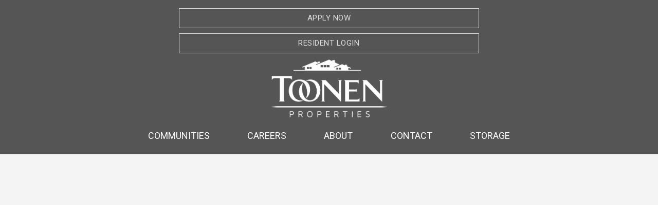

--- FILE ---
content_type: text/css
request_url: https://toonenproperties.com/wp-content/themes/rmcore/style.css?ver=1.1.6
body_size: 501
content:
/*
Theme Name: Rent Manager Core
Text Domain: rmcore
Version: 1.1.6
*/

.theme-dev-note {
    padding: 1em;
    text-align: center;
    font-family: 'Arial',sans-serif;
    font-size: 90%;
    color: #bbb;
}

.theme-dev-note ul{
    list-style-position: inside;
}


@media screen and (min-width:500px){
    .main-wrapper.has-sidebar .main {
        display: flex;
    }

    .main-wrapper.has-sidebar article {
        flex: 1 1 70%;
    }

    .main-wrapper.has-sidebar .sidebar {
        flex: 1 1 calc( 30% - 1em );
        margin-left: 1em;
    }


}

--- FILE ---
content_type: text/css
request_url: https://toonenproperties.com/wp-content/themes/toonen/style.css?ver=1.1.6
body_size: 50831
content:
/*
Theme Name: Toonen Properties
Text Domain: toonen
Template: rmcore
Author: Rent Manager
Author URI: https://www.rentmanager.com
Description: Custom theme created by Rent Manager
Version: 1.0
License: Proprietary, non-distributed
*/

/* filter start */
@import url("https://fonts.googleapis.com/css2?family=Oswald:wght@200;300;400;500;600;700&family=Roboto:wght@100;300;400;700;900&display=swap");
input[type="button"].file_input_button {
  width: 100px;
  height: 27px;
  position: absolute;
  top: 0;
  margin: 0;
  left: 0;
  padding: 0;
  background-color: #EEE;
  color: #555;
  background-image: url(https://toonenproperties.com/wp-content/plugins/wp-file-upload/images/white-grad-active.png);
  background-position: left top;
  background-repeat: repeat-x;
  border-style: solid;
  border-width: 1px;
  border-color: #BBB;
  -webkit-border-radius: 2px;
  -moz-border-radius: 2px;
  -khtml-border-radius: 2px;
  border-radius: 2px;
}
.appno-wrapper {
  padding-bottom: 63px;
}
.appno-wrapper {
  display: flex;
  flex-direction: column;
  align-items: center;
  flex-wrap: nowrap;
}
section.description.black-wrap {
  display: flex;
  flex-direction: column;
  align-items: center;
  flex-wrap: nowrap;
}
section.description.black-wrap a.linkbtn {
  margin-top: 29px;
}
.property-detail-unit img {
  max-height: 145px;
  background-color: #fff;
  padding: 5px;
  height: 145px;
  object-fit: contain !important;
  width: 100%;
}
.nearby_properties_wrapper .button-container {
  padding-bottom: 8px;
}
.nearby_properties_wrapper .property .details h3 {
  margin-bottom: 1rem;
  text-align: left;
  font-size: 1.4em;
  letter-spacing: 0;
}
@media (max-width: 900px) {
  .property-detail-unit img {
    background-color: #fff;
    padding: 5px;
    height: 200px !important;
    object-fit: contain !important;
    width: 100%;
  }
  .nearby_properties_wrapper .property.lr-container {
    width: 46% !important;
  }
  .nearby_properties_wrapper {
    display: flex;
    flex-wrap: wrap;
    margin: 0 auto;
    width: 100%;
    padding: 0 25px;
    max-width: 1450px;
    flex-direction: row;
    justify-content: space-evenly !important;
    align-content: center;
    align-items: center;
  }
}

@media (max-width: 600px) {
  .nearby_properties_wrapper .property.lr-container {
    width: 80% !important;
  }
  .nearby_properties_wrapper {
    display: flex;
    flex-wrap: wrap;
    margin: 0 auto;
    width: 100%;
    padding: 0 25px;
    max-width: 1450px;
    flex-direction: row;
    justify-content: space-evenly !important;
    align-content: center;
    align-items: center;
  }
}
.nearby_properties_wrapper .property.lr-container {
  width: 31%;
}
.nearby_properties_wrapper .property {
  margin: 12px;
}
.nearby_properties_wrapper a {
  border: none;
}
.nearby_properties_wrapper {
  display: flex;
  flex-wrap: wrap;
  margin: 0 auto;
  max-width: 1450px;
  flex-direction: row;
  justify-content: center;
  align-content: center;
}
a.social-link {
  padding: 1%;
  margin: 0 auto;
  width: 57px;
  display: inline-flex;
  flex-direction: row;
  flex-wrap: nowrap;
}
a.unavailability-link {
  border-bottom: 2px solid #af1e2b;
}
.storage-specs span div {
  display: inline-flex;
  width: auto;
}
.filters-container {
  display: inline-flex;
  justify-content: center;
  align-content: center;
  align-items: center;
}
.storage-specs li span {
  font-family: "Roboto", sans-serif;
  font-weight: normal;
  font-size: 16px !important;
  letter-spacing: unset !important;
  line-height: 28px !important;
}
.fa-envelope,
.fa-phone {
  padding-right: 7px;
}
.filter-title-container {
  width: 194px;
}
.reset-filters {
  border: 1px solid #fff;
  background-color: #000;
  color: #fff !important;
  cursor: pointer;
  text-align: center;
  font-family: "Oswald", sans-serif;
  letter-spacing: 0.5px;
  padding-left: 15px;
  min-width: 177px;
  margin-left: 13px;
  font-size: 16px;
  line-height: 28px;
  margin-right: 10px;
  padding-right: 15px;
  padding-top: 5px;
  padding-bottom: 5px;
}
.unit-detail-filter-title::after {
  position: relative;
  content: "";
  border-top: 2px solid #fff;
  display: flex;
  justify-content: center;
  width: 61px;
  text-align: center;
  margin-left: auto;
  margin-right: auto;
  line-height: 0;
  margin-top: 9px;
}

.unit-table .detail-unit-filters .filter {
  display: flex;
  width: 100%;
  margin: 0;
  max-width: 42%;
  justify-content: center;
  flex-direction: row;
  align-items: center;
  align-content: center;
}

.detail-unit-filters form.unit-search,
.detail-unit-filters form.property-search {
  margin: 0 auto;
  justify-content: center;
  align-items: flex-end;
}

section.detail-unit-filters {
  display: flex;
  background-color: #010101;
  width: 100%;
  text-align: center;
  color: #fff;
  padding-top: 19px;
  text-transform: uppercase;
  padding-bottom: 20px;
  margin: 0;
  font-family: "Oswald";
  height: 77px;
  align-content: center;
  flex-direction: row;
  justify-content: center;
  flex-wrap: wrap;
  align-items: center;
}
.detail-unit-filters select {
  color: #000 !important;
  border: 0px solid #eee;
  letter-spacing: 0.5px;
  min-width: 177px;
  line-height: 28px;
  padding: 9px;
  font-family: "Roboto Condensed", sans-serif;
  height: auto;
  max-width: 104px;
  margin-left: 13px;
  margin-right: 10px;
  width: 90%;
  -webkit-appearance: none;
  -moz-appearance: none;
  appearance: none;
  border-radius: 0;
  padding-left: 11px;
  font-size: 16px;
  background-image: url(assets/images/select.png) !important;
  background-repeat: no-repeat;
  background-position: right 0.05rem center;
  background-color: #ffffff;
}

/* filter end */

/* mobile start */
@media (max-width: 900px) {
  .filter-title-container {
    width: 194px;
    line-height: 39px;
  }
  section.detail-unit-filters {
    display: flex;
    background-color: #010101;
    width: 100%;
    text-align: center;
    color: #fff;
    padding-top: 19px;
    text-transform: uppercase;
    padding-bottom: 20px;
    margin: 0 auto;
    font-family: "Oswald";
    height: unset;
    flex-direction: column;
    justify-content: center;
    align-items: center;
  }
  .unit-table .detail-unit-filters .filter,
  .unit-table .detail-unit-filters .reset-filters {
    display: flex;
    width: 100%;
    margin: 10px;
    justify-content: center;
    flex-direction: row;
    align-items: center;
    align-content: center;
  }
  .filters-container {
    flex-direction: column;
    display: inline-flex;
    justify-content: center;
    align-content: center;
    align-items: center;
  }

  .property-detail-unit img {
    padding: 10px;
    height: 145px;
    width: 145px;
    object-fit: contain;
  }

  tr.property-detail-unit {
    width: 80% !important;
    padding-bottom: 20px !important;
    background-color: #fff;
    margin: 15px auto !important;
    overflow: hidden;
  }

  table.list td {
    display: block;
    padding: unset;
    min-width: 100%;
    padding-left: 20px;
    padding-right: 20px;
  }

  .unit-table td {
    padding: unset !important;
  }

  tr.property-detail-unit {
    display: flex;
    flex-direction: column !important;
    width: 100% !important;
  }

  .unit-detail-wrapper {
    width: 100% !important;
  }

  .unit-slider-wrapper {
    height: unset !important;
  }

  .two-column-wrapper {
    width: 100% !important;
    flex-direction: column !important;
  }
}

/* mobile end */

.unit-table td {
  padding: 7px 0px !important;
}

.property-detail-unit img {
  max-height: 145px;
  height: 145px;
  object-fit: cover;
  width: 100%;
}

h3.unit-detail-headline {
  width: 100%;
  padding-left: 20px;
  padding-right: 20px;
}

.detail-button-wrapper {
  padding-bottom: 28px;
  display: flex;
  width: 100%;
  flex-direction: column;
  align-items: flex-start;
  align-content: flex-start;
}

.unit-detail-description {
  border-top: 1px solid #555;
  padding-top: 21px;
  padding-bottom: 21px;
  line-height: 28px;
  border-bottom: 1px solid #555;
  font-size: 16px;
}

.rmwb_additional-photos {
  display: flex;
}

ul.unit-details a.linkbtn {
  font-size: 18px;
  padding: 12px !important;
  min-width: 180px;
}

.rmwb_additional-photo {
  width: 28%;
  padding: 0;
  overflow: hidden;
  object-fit: cover;
  padding: 1%;
  height: 150px;
}

.unit-detail-wrapper {
  display: flex;
  flex-direction: row;
  flex-wrap: nowrap;
  align-content: stretch;
  justify-content: space-evenly;
  align-items: stretch;
}

.unit-slider-wrapper {
  width: 45%;
}

.two-column-wrapper {
  display: flex;
  flex-direction: row;
  flex-wrap: wrap;
  align-items: flex-start;
  justify-content: space-evenly;
}

.unit-detail-wrapper {
  width: 45%;
  display: inline-flex;
  padding: 1%;
  flex-direction: column;
  align-items: center;
  flex-wrap: nowrap;
  justify-content: flex-start;
}

.unit-slider-wrapper {
  display: inline-flex;
  width: 100%;
  overflow: hidden;
  height: 450px;
  padding: 1%;
  flex-direction: column;
  align-items: center;
  flex-wrap: nowrap;
  justify-content: flex-start;
}

.unit-detail-list-img {
}

.featherlight iframe {
  border: none;
  height: 250px;
}

ul.unit-details {
  list-style-type: none;
  margin: 0 auto;
  padding-left: 0;
  width: 100%;
  display: flex;
  padding-top: 21px;
  font-size: 16px;
  line-height: 24px;
  padding-bottom: 21px;
  flex-direction: row;
  flex-wrap: wrap;
  justify-content: space-evenly;
}

li.detail {
  width: 46%;
  list-style-type: unset;
}

.right-container.has-fwc {
  /* min-width: 100% !important; */
  display: flex;
  flex-direction: column;
  /* padding-top: 21px; */
  align-content: stretch;
  align-items: stretch;
}

.unit-table table tbody tr {
  display: flex;
  align-items: center;
  justify-content: space-evenly;
  flex-direction: row;
  padding: 0;
  margin: 0 auto;
  text-align: center;
  flex-wrap: nowrap;
}

.unit-table td {
  width: 10%;
  overflow: hidden;
  text-align: center;
  margin: 0 auto;
}

.unit-table td {
  padding: 21px 0px;
}

.unit-table {
  border: 1px solid #aa1e2d;
  max-width: 1450px;
  margin: 0 auto;
}

.unit-table-header {
  display: flex;
  max-width: 1450px;
  padding-top: 21px;
  padding-bottom: 21px;
  font-size: 28px;
  width: 100%;
  color: #fff;
  margin: 0 auto;
  background-color: #aa1e2d;
  flex-direction: row;
  justify-content: space-around;
}

.featherlight .featherlight-content {
  position: relative;
  text-align: left;
  vertical-align: middle;
  width: 80%;
  display: inline-block;
  overflow: auto;
  padding: 25px 25px 0;
  border-bottom: 25px solid transparent;
  margin-left: 5%;
  margin-right: 5%;
  max-height: 95%;
  background: #fff;
  min-height: 500px;
  cursor: auto;
  white-space: normal;
}

.hidden-box {
  display: none;
}

.map-property-listing {
  width: 250px;
  padding-top: 18px !important;
  padding-left: 18px !important;
}

@media (max-width: 1330px) {
  .full-width-slider .slide-description p {
    margin-bottom: 1.5em;
    font-size: 16px !important;
  }

  .nav-link-btn {
    text-transform: uppercase;
    width: 48% !important;
    margin-bottom: 10px !important;
    padding: 10px 20px !important;
    background-color: transparent;
    border: 1px solid #fff;
    color: #fff;
  }

  .nav-button-container {
    text-align: center !important;
    margin-left: unset !important;
    margin-top: unset !important;
    min-height: unset !important;
    display: flex !important;
    position: relative !important;
    max-width: unset !important;
    width: 100% !important;
    flex-direction: column !important;
    flex-wrap: nowrap !important;
    align-content: center !important;
    align-items: center !important;
    justify-content: center !important;
  }
}

@media (max-width: 1550px) {
  a.persistent-link {
    margin-left: 0 !important;
    margin-right: 0 !important;
    margin-top: -30px !important;
    width: 100% !important;
    color: #fff !important;
    background-color: #aa1e2d !important;
  }
}

a.persistent-link {
  position: absolute;
  display: flex;
  text-align: center;
  padding: 7px 13px;
  font-size: 20px;
  margin-left: 83%;
  text-transform: uppercase;
  border: 1px solid #000;
  margin-top: -100px;
  z-index: 99999;
  width: 255px;
  background-color: #ffffff85;
  justify-content: center;
}

span.br-line {
  font-size: 16px !important;
  padding-top: 14px;
}

.right-container.details h3 {
  margin: 0 !important;
}

.right-container.details {
  padding: 15px;
}

.right-container.details span {
  font-family: "Roboto";
  font-weight: 400;
  letter-spacing: 0.5px;
  font-size: 20px;
}

.right-container.details h3 {
  font-family: "Roboto";
  font-weight: 500;
  margin: 0;
  letter-spacing: 0.5px;
  padding: 0;
  font-size: 24px;
}

.property.lr-container {
  background-color: #fff;
  color: #222;
  padding: 0px;
  border: 0;
  font-family: "Roboto";
}

.section-title.align-center h2 {
  font-family: "Oswald";
  text-transform: uppercase !important;
  letter-spacing: 0.025em;
}

.full-width-slider .slide-description p {
  margin-bottom: 1.5em;
  font-size: 20px;
}

.section-title.align-center h2::after {
  border: 3px solid #aa1e2d;
  height: 3px;
}

.slide-description .section-title h2:before {
  content: "";
  position: absolute;
  width: 100%;
  bottom: 0;
  height: 0px;
}

.slide-description .section-title h2 {
  font-family: "Roboto", sans-serif;
  margin: 0;
  text-align: left;
  font-size: 38px;
  padding: 0;
}

.nav-link-btn {
  text-transform: uppercase;
  width: 100%;
  padding: 10px 20px;
  background-color: transparent;
  border: 1px solid #fff;
  font-weight: 500;
  letter-spacing: 0.5px;
  font-size: 15px;
  color: #fff;
  opacity: 0.8;
  font-family: "Roboto", sans-serif;
}

.nav-link-btn:hover {
  opacity: 1 !important;
}

.navigation-logo-buttons {
  margin: 0 auto;
  text-align: center;
}

.nav-wrapper {
  width: 100%;
  display: flex;
}

ul#menu-main-menu {
  width: 100%;
  display: flex;
  flex-direction: row;
  justify-content: space-evenly;
  align-items: center;
  flex-wrap: nowrap;
  margin: auto 15%;
}

.navigation-buttons-container {
  width: 100%;
  margin: 0 auto;
  text-align: center;
}

.nav-button-container {
  text-align: center;
  max-width: 200px;
  margin-left: 67%;
  margin-top: 10px;
  min-height: 100px;
  display: flex !important;
  position: absolute;
  width: 100%;
  justify-content: space-between;
  flex-direction: column;
  flex-wrap: wrap;
  align-content: space-between;
  align-items: center;
}

.full-width-slider .slide-image-image {
  height: 800px !important;
  margin-bottom: -3px;
}

.slide-image {
  height: 800px;
}

.wp-caption p.wp-caption-text {
  font-size: 14px !important;
  line-height: unset !important;
  color: #000 !important;
  margin: 0;
  padding: 5px !important;
}

html :where(.wp-block) {
  max-width: 95% !important;
  margin: 0 auto !important;
}

.message-above-header {
  width: 100%;
  background-color: #aa1e2d;
  text-align: center;
  margin: 0 auto;
  padding: 15px;
  color: #fff;
}

.accordion h2 {
  font-size: 2em;
}

.accordion-toggle h3 {
  margin: 0;
  text-transform: uppercase;
  font-size: 1.25em;
  line-height: 30px;
}

.image-accordion-background {
  background-color: #fff;
}

.image-accordion-caption {
  width: 100%;
  font-family: "Roboto", sans-serif;
  display: inline-block;
  font-size: 13.6px;
  padding: 10px;
  height: 40px;
}

.image-accordion-block {
  width: 33%;
  display: inline-flex;
  text-align: center;
  flex-direction: row;
  margin: 0 auto;
  flex-wrap: wrap;
  align-content: space-between;
  justify-content: space-between;
  padding: 0.5% 1.2%;
  align-items: center;
}

@media (max-width: 1124px) {
  .image-accordion-block {
    width: 49% !important;
  }
}

@media (max-width: 900px) {
  .image-accordion-block {
    width: 100% !important;
  }
}

.image-accordion-wrapper {
  text-align: center;
  display: inline-block;
  justify-content: center !important;
  flex-direction: row !important;
  flex-wrap: wrap !important;
  align-content: center;
  margin: 0 !important;
}

.image-accordion-image {
  list-style: none;
  border: none;
  display: inline-flex;
  flex-wrap: wrap;
  width: 100%;
  overflow: hidden;
  flex-direction: column;
  justify-content: space-evenly;
  align-content: center;
  align-items: baseline;
  font-size: 14px;
}

.image-accordion-image img {
  width: 100%;
  min-width: 413px;
  max-height: 230px;
}

.wp-block-embed iframe {
  max-width: 1200px !important;
  width: 100%;
  height: 487px;
}

.wp-block-embed__wrapper {
  display: flex;
  width: 100%;
  align-items: center;
  justify-content: center;
  align-content: center;
  flex-direction: row;
  flex-wrap: nowrap;
}

body section a,
body main a {
  transition: all 0.5s ease-in-out;
  color: #000000;
  line-height: 2.1em;
  border-bottom: 1px solid #000000;
}

.lr-container,
.lr-container .left-container,
.lr-container .right-container,
.smlg-container,
.button-container,
.internal-hero-title .internal-hero-image,
.detail-hero-title .internal-hero-image,
.property-video .internal-hero-image,
header .right-menu,
header .left-menu,
header .split-menu,
header nav,
footer nav,
footer nav ul,
.accordion .accordion-toggle,
.property,
.unit,
.listings-wrap,
.detail-slider.owl-carousel .owl-nav,
.view-select,
form.unit-search,
form.property-search,
.hero-slider.owl-carousel .owl-nav,
.hero-slider .slide {
  display: flex;
  flex-flow: row wrap;
  justify-content: space-between;
}

/* Sticky Footer */
html,
body,
#page {
  height: 100%;
}

#page {
  display: flex;
  flex-direction: column;
}

#page div.main-wrapper {
  flex: 1 0 auto;
}

#page footer {
  flex-shrink: 0;
}

/* Fade in Main on Page Load */
main {
  visibility: hidden;
}

.fade-in {
  visibility: visible;
  -webkit-animation: fadeIn 0.5s ease-in 0.25s forwards;
  animation: fadeIn 0.5s ease-in 0.25s forwards;
  opacity: 0;
}

@-webkit-keyframes fadeIn {
  to {
    opacity: 1;
  }
}

@keyframes fadeIn {
  to {
    opacity: 1;
  }
}

.fade-out {
  -webkit-animation: fadeOut 0.05s ease-in 0.25s forwards;
  animation: fadeOut 0.05s ease-in 0.25s forwards;
  opacity: 1;
}

@-webkit-keyframes fadeOut {
  to {
    opacity: 0;
  }
}

@keyframes fadeOut {
  to {
    opacity: 0;
  }
}

/* General Styles */
* {
  box-sizing: border-box;
}

body {
  margin: 0;
  font-family: "Roboto", sans-serif;
  font-weight: 400;
  color: #000000;
  background-color: #f4f4f4;
  font-size: 16px;
}

@media only screen and (min-width: 35rem) {
  body {
    font-size: 18px;
  }
}

body a {
  text-decoration: none;
  color: inherit;
  display: inline-block;
}

body img {
  max-width: 100%;
  height: auto;
}

body img:not(.object-ignore) {
  -o-object-fit: cover;
  object-fit: cover;
}

body p {
  line-height: 1.65em;
}

body p a,
body section a,
body main a {
  transition: all 0.3s ease-in-out;
  color: #000000;
  border-bottom: 1px solid #000000;
}

body p a:hover,
body section a:hover,
body main a:hover {
  border-color: #aa1e2d;
  color: #aa1e2d;
}

body .black-wrap a {
  color: #ffffff;
}

body p:empty {
  display: none;
}

body section p:first-child,
body div p:first-child {
  margin-top: 0;
}

body section p:only-child,
body div p:only-child {
  margin-top: 0;
  margin-bottom: 0;
}

body section p:last-child,
body div p:last-child {
  margin-bottom: 0;
}

body section:empty {
  display: none;
}

body section {
  padding: 2.5rem 0;
}

@media only screen and (min-width: 35rem) {
  body section {
    padding: 5rem 0;
  }
}

body section:after {
  content: "";
  display: table;
  clear: both;
}

body h1,
body h2,
body h3,
body h4,
body h5 {
  text-transform: uppercase;
  font-family: "Oswald", sans-serif;
  font-weight: 400;
  letter-spacing: 0.025em;
  margin-top: 0;
  line-height: 1.25em;
}

body .black-wrap h1,
body .black-wrap h2,
body .black-wrap h3,
body .black-wrap h4,
body .black-wrap h5 {
  color: #ffffff;
}

body h2 {
  text-align: center;
  font-size: 1.75em;
  margin-bottom: 1.5rem;
}

@media only screen and (min-width: 55rem) {
  body h2 {
    margin-bottom: 2.5rem;
  }
}

body h3 {
  font-size: 1.45em;
}

body .page-title,
body .page-title-video {
  text-align: center;
  padding: 1rem;
  font-size: 2.25em;
  margin-bottom: 0;
  color: #ffffff;
  background-color: rgba(0, 0, 0, 0.65);
}

body .page-title .address,
body .page-title-video .address {
  display: block;
  font-size: 1.75rem;
}

@media only screen and (min-width: 55rem) {
  body .page-title,
  body .page-title-video {
    margin-top: 7rem;
  }
}

body .page-title-video {
  margin-top: 0;
  padding-bottom: 0;
  background-color: #000000;
  padding-top: 2.5rem;
}

@media only screen and (min-width: 55rem) {
  body .page-title-video {
    padding-top: 5rem;
  }
}

body .section-title h2 {
  padding-bottom: 1rem;
  position: relative;
  display: inline-block;
  width: 100%;
}

@media only screen and (min-width: 35rem) {
  body .section-title h2 {
    width: auto;
  }
}

body .section-title h2:before {
  content: "";
  position: absolute;
  width: 100%;
  display: flex;
  bottom: 0;
  height: 3px;
  border-bottom: 3px solid #aa1e2d;
  flex-direction: column;
  align-items: center;
  align-content: center;
}

body .section-title.align-center {
  text-align: center;
}

body .section-title.align-center h2:before {
  width: 50%;
  left: 25%;
}

body .section-title.align-left {
  text-align: left;
}

body .section-title.align-left h2:before {
  left: 0;
}

body .section-title.align-right {
  text-align: right;
}

body .section-title.align-right h2:before {
  right: 0;
}

body .red-wrap .section-title h2:before {
  border-color: #ffffff;
}

.rm-pt {
  padding-top: 0;
}

/* Common Elements Styles */
.lr-container .left-container,
.lr-container .right-container {
  min-width: 1px;
  flex: 1 1 100%;
  flex-flow: column wrap;
  justify-content: flex-start;
}

@media only screen and (min-width: 55rem) {
  .lr-container .left-container,
  .lr-container .right-container {
    flex: 1 1 48%;
  }
}

.lr-container .left-container .col-image,
.lr-container .right-container .col-image {
  width: 100%;
  height: 100%;
}

@media all and (-ms-high-contrast: none), (-ms-high-contrast: active) {
  .lr-container .left-container .col-image,
  .lr-container .right-container .col-image {
    min-height: 250px;
  }
}

.lr-container .left-container .col-image .col-image-image,
.lr-container .right-container .col-image .col-image-image {
  height: 100%;
  width: 100%;
}

.lr-container .left-container .linkbtn,
.lr-container .right-container .linkbtn {
  margin-left: auto;
  margin-top: auto;
  align-self: flex-end;
}

.lr-container .left-container {
  margin-bottom: 2rem;
}

@media only screen and (min-width: 55rem) {
  .lr-container .left-container {
    margin: 0 1rem 0 0;
  }
}

@media only screen and (min-width: 55rem) {
  .lr-container .right-container {
    margin: 0 0 0 1rem;
  }
}

@media only screen and (min-width: 55rem) {
  .smlg-container {
    flex-wrap: nowrap;
  }
}

.smlg-container .large-container,
.smlg-container .small-container {
  flex: 1 1 100%;
  width: 100%;
  min-width: 1px;
  display: flex;
  flex-flow: column wrap;
  justify-content: flex-start;
}

.smlg-container .small-container {
  margin-top: 1rem;
  padding-top: 1.5rem;
}

@media only screen and (min-width: 55rem) {
  .smlg-container .small-container {
    margin-top: 0;
    padding-top: 0;
    border-top: 0;
    flex: 1 1 33%;
    margin-right: 1rem;
    padding-right: 1.5rem;
    min-width: 350px;
  }
}

.smlg-container .large-container h3 {
  text-align: left;
}

@media only screen and (min-width: 55rem) {
  .smlg-container .large-container {
    flex: 1 1 66%;
    margin-right: 1rem;
  }
}

.max-wrap {
  margin-left: auto;
  margin-right: auto;
  padding: 0 1rem;
  width: 100%;
  max-width: 1450px;
}

@media only screen and (min-width: 35rem) {
  .max-wrap {
    padding: 0 2rem;
  }
}

.min-wrap {
  margin: 0 auto;
  max-width: 1750px;
}

span.max-wrap {
  display: block;
}

.black-wrap {
  color: #ffffff;
  background-color: #000000;
}

.red-wrap {
  color: #ffffff;
  background-color: #aa1e2d;
}

.white-wrap {
  background-color: #ffffff;
}

.narrow-white-wrap-container,
.narrow-white-wrap {
  padding: 0;
}

.narrow-white-wrap {
  margin: 0 0.5rem;
}

.narrow-white-wrap > div {
  padding: 0.25rem;
  background-color: #ffffff;
}

.narrow-white-wrap h2 {
  margin-top: 4.75rem;
}

@media only screen and (min-width: 55rem) {
  .narrow-white-wrap .left-container {
    margin: 0 0.5rem 0 0;
  }
}

@media only screen and (min-width: 55rem) {
  .narrow-white-wrap .right-container {
    margin: 0 0 0 0.5rem;
  }
}

a[class^="linkbtn"],
a[class*="linkbtn"],
div[class^="linkbtn"],
div[class*="linkbtn"],
button[class^="linkbtn"],
button[class*="linkbtn"],
input[class^="linkbtn"],
input[class*="linkbtn"],
.caldera-grid .btn.btn-default,
.caldera-grid button.linkbtn {
  display: inline-block;
  text-align: center;
  min-width: 150px;
  cursor: pointer;
  color: #ffffff;
  background-color: #aa1e2d;
  border: 1px solid #ffffff;
  font-family: "Oswald", sans-serif;
  text-transform: uppercase;
  padding: 0.5rem;
  font-size: 0.85em;
  transition: all 0.5s ease-in-out;
}

a[class^="linkbtn"] i,
a[class*="linkbtn"] i,
div[class^="linkbtn"] i,
div[class*="linkbtn"] i,
button[class^="linkbtn"] i,
button[class*="linkbtn"] i,
input[class^="linkbtn"] i,
input[class*="linkbtn"] i,
.caldera-grid .btn.btn-default i,
.caldera-grid button.linkbtn i {
  margin-left: 0.5rem;
}

a[class^="linkbtn"]:hover,
a[class*="linkbtn"]:hover,
div[class^="linkbtn"]:hover,
div[class*="linkbtn"]:hover,
button[class^="linkbtn"]:hover,
button[class*="linkbtn"]:hover,
input[class^="linkbtn"]:hover,
input[class*="linkbtn"]:hover,
.caldera-grid .btn.btn-default:hover,
.caldera-grid button.linkbtn:hover {
  background-color: #ffffff;
  color: #aa1e2d;
  border-color: #aa1e2d;
}

button {
  background: transparent;
  border: 0;
  padding: 0;
  font-family: "Roboto", sans-serif;
  font-size: 16px;
  color: inherit;
  align-items: start;
}

button:focus {
  outline: 0;
}

.caldera-grid input.form-control,
.caldera-grid textarea.form-control,
.caldera-grid select.form-control,
.guestCardFieldGroup input,
.guestCardFieldGroup textarea {
  font-size: 16.5px;
}

.caldera-grid .form-control {
  height: 40px !important;
}

.caldera-grid textarea.form-control {
  height: auto !important;
}

.caldera-grid label.control-label {
  font-weight: 400;
  font-size: 16.5px;
}

.lb-image {
  background-color: #ffffff;
}

.internal-hero-title,
.detail-hero-title,
.property-video {
  padding: 0;
}

.internal-hero-title .internal-hero-image,
.detail-hero-title .internal-hero-image,
.property-video .internal-hero-image {
  height: 250px;
  justify-content: center;
  align-items: center;
}

@media only screen and (min-width: 55rem) {
  .internal-hero-title .internal-hero-image,
  .detail-hero-title .internal-hero-image,
  .property-video .internal-hero-image {
    height: 700px;
  }
}

@media only screen and (min-width: 55rem) {
  .detail-hero-title .internal-hero-image {
    height: 700px;
  }
}

/* Header */
header {
  color: #ffffff;
  background-color: #000000;
  top: 0;
  left: 0;
  z-index: 9999;
  width: 100%;
  text-transform: uppercase;
}

@media only screen and (min-width: 55rem) {
  header {
    position: absolute;
    background-color: rgba(0, 0, 0, 0.65);
  }
}

header .max-wrap {
  padding: 1rem 2rem;
}

header .logo-area {
  width: 100%;
  text-align: center;
}

@media only screen and (min-width: 55rem) {
  header .logo-area {
    width: auto;
  }
}

header .logo-area .logo {
  margin: 0 2rem;
  max-width: 150px;
}

@media only screen and (min-width: 55rem) {
  header .logo-area .logo {
    max-width: 225px;
  }
}

header .right-menu,
header .left-menu {
  flex-basis: 0;
  flex-wrap: wrap;
  flex-grow: 1;
  order: 2;
}

@media only screen and (min-width: 55rem) {
  header .right-menu,
  header .left-menu {
    order: 0;
  }
}

@media only screen and (min-width: 1151px) {
  header .right-menu .button-container,
  header .left-menu .button-container {
    justify-content: flex-start;
    margin: 0 0 2rem 0;
  }
}

header .right-menu .split-menu {
  margin-left: auto;
}

@media only screen and (min-width: 1151px) {
  header .right-menu .button-container {
    justify-content: flex-end;
  }
}

header .split-menu {
  justify-content: space-between;
  flex-basis: 0;
  flex-wrap: wrap;
  flex-grow: 1;
  max-width: 85%;
}

@media all and (-ms-high-contrast: none), (-ms-high-contrast: active) {
  header .split-menu {
    flex-basis: auto;
    max-width: 100%;
  }
}

header nav {
  justify-content: space-around;
  align-items: center;
}

header nav ul {
  margin: 0;
  padding: 0;
  list-style-type: none;
}

header nav ul li {
  margin: 0.75rem 0rem 0;
}

header nav ul a {
  padding: 0.5rem 0;
  border-bottom: 2px solid transparent;
  transition: all 0.5s ease-in-out;
}

header nav ul a:hover {
  border-color: #aa1e2d;
}

header nav .has-children i {
  padding-left: 0.5rem;
  position: relative;
}

header nav .has-children a:hover {
  border-color: transparent;
}

header nav .has-children ul {
  display: none;
  position: absolute;
  min-width: 100px;
  background-color: #aa1e2d;
  color: #ffffff;
  text-align: center;
  padding: 0;
  z-index: 1000;
}

@supports (-ms-ime-align: auto) {
  header nav .has-children ul {
    margin-top: 0.85rem;
  }
}

header nav .has-children ul li {
  display: block;
}

header nav .has-children ul li a {
  display: block;
  padding: 1rem;
  transition: all 0.5s ease-in-out;
  border-bottom: 2px solid transparent;
}

header nav .has-children ul li a:hover {
  border-color: #ffffff;
}

header nav ul li:hover ul {
  display: block;
}

/* Footer */
footer {
  padding: 4rem 0;
  background-color: #aa1e2d;
  color: #ffffff;
  font-size: 0.85rem;
  text-align: center;
  line-height: 1.5rem;
}

@media only screen and (min-width: 55rem) {
  footer {
    padding: 2rem;
  }
}

footer a {
  display: inline-block;
  border-bottom: 2px solid transparent;
  transition: all 0.5s ease-in-out;
}

footer a:hover {
  border-color: #ffffff;
}

footer .social-icons {
  font-size: 1.25rem;
}

footer .social-icons i {
  margin: 0 1rem;
  padding-bottom: 0.25rem;
}

footer nav {
  justify-content: center;
  align-items: center;
  font-weight: 700;
  text-transform: uppercase;
  margin: 1rem 0;
}

footer nav ul {
  justify-content: center;
  align-items: center;
  padding: 0;
  margin: 0;
}

footer nav li {
  margin: 0.5rem 1rem;
  list-style-type: none;
  flex: 1 1 100%;
}

@media only screen and (min-width: 55rem) {
  footer nav li {
    margin: 0.5rem 1.5rem;
    flex: 1 1 auto;
  }
}

footer nav .menu-item-has-children ul {
  display: none;
}

footer .copyright {
  margin-top: 0.25rem;
}

footer .affiliation-icons {
  margin-top: 1rem;
}

footer .affiliation-icons img {
  margin: 0 1rem;
  max-width: 45px;
}

footer .fax-field {
  padding-bottom: 0.5rem;
}

footer .logo {
  max-width: 150px;
}

/* Blocks */
.recent-news-section .small-container {
  border-bottom: 2px solid;
  margin-bottom: 2rem;
}

@media only screen and (min-width: 55rem) {
  .recent-news-section .small-container {
    border-bottom: 0;
  }
}

.recent-news-section li {
  margin: 0 0 2rem 0;
  padding: 0;
  list-style-type: none;
}

.recent-news-section li a {
  border-bottom: 0;
}

.recent-news-section .news-listing {
  margin-bottom: 3rem;
}

.recent-news-section .news-listing:last-child {
  margin-bottom: 0;
}

.recent-news-section h3 {
  font-family: "Roboto", sans-serif;
  text-transform: none;
  font-weight: 700;
  font-size: 1.25em;
  margin: 1rem 0;
}

@media (min-width: 782px) {
  .gutenberg .wp-block-columns {
    flex-wrap: wrap;
  }
}

@media (min-width: 800px) {
  .gutenberg .wp-block-columns {
    flex-wrap: nowrap;
  }
}

@media (min-width: 600px) {
  .gutenberg .wp-block-column {
    flex-grow: 1;
    flex-basis: 100%;
  }
}

@media (min-width: 800px) {
  .gutenberg .wp-block-column {
    flex-grow: 0;
    flex-basis: 50%;
  }
}

@media (min-width: 600px) {
  .gutenberg .wp-block-column:not(:last-child),
  .gutenberg .wp-block-column:nth-child(odd) {
    margin-right: 0;
  }
}

@media (min-width: 800px) {
  .gutenberg .wp-block-column:not(:last-child),
  .gutenberg .wp-block-column:nth-child(odd) {
    margin-right: 32px;
  }
}

@media (min-width: 600px) {
  .gutenberg .wp-block-column:not(:first-child),
  .gutenberg .wp-block-column:nth-child(2n) {
    margin-left: 0;
  }
}

@media (min-width: 800px) {
  .gutenberg .wp-block-column:not(:first-child),
  .gutenberg .wp-block-column:nth-child(2n) {
    margin-left: 32px;
  }
}

.gutenberg .wp-block-column ul {
  line-height: 1.65em;
}

.wp-block-column h2,
.small-container h2 {
  text-align: center;
}

@media only screen and (min-width: 55rem) {
  .wp-block-column h2,
  .small-container h2 {
    text-align: left;
  }
}

.wp-block-quote.max-wrap {
  border-color: #aa1e2d;
}

*[class^="wp-block"].max-wrap {
  margin-left: auto;
  margin-right: auto;
  padding: 0 1rem;
  max-width: 1450px;
}

@media only screen and (min-width: 35rem) {
  *[class^="wp-block"].max-wrap {
    padding: 0 2rem;
  }
}

.wp-block-column ul:not(.styled-bullet),
.wp-block-column ol {
  padding-left: 1rem;
}

.styled-bullet {
  margin-top: 0;
  font-size: 1em;
  line-height: 2.25em;
  list-style-type: none;
  padding-left: 0;
}

.styled-bullet i {
  margin-right: 0.5em;
  color: #aa1e2d;
}

.black-wrap .styled-bullet i {
  color: #ffffff;
}

.wp-block-gallery a,
.wp-block-media-text a,
.wp-block-image a,
.wp-block-file__button {
  border-bottom: 0;
}

.two-column-section {
  padding: 0;
}

.two-column-section .fwc-wrap .left-container,
.two-column-section .fwc-wrap .right-container {
  margin: 0;
}

.two-column-section .fwc-wrap .no-fwc .content-container {
  max-width: 725px;
  padding: 2.5rem 2rem 2.5rem 2rem;
}

@media only screen and (min-width: 35rem) {
  .two-column-section .fwc-wrap .no-fwc .content-container {
    padding: 5rem 2rem 5rem 2rem;
  }
}

@media only screen and (min-width: 55rem) {
  .two-column-section .fwc-wrap .left-container .content-container {
    margin-left: auto;
  }
}

@media only screen and (min-width: 55rem) {
  .two-column-section .fwc-wrap .right-container {
    margin-right: auto;
  }
}

.two-column-section .max-wrap {
  padding: 2.5rem 2rem;
}

@media only screen and (min-width: 55rem) {
  .two-column-section .max-wrap {
    padding: 5rem 2rem;
  }
}

.two-column-section ul {
  padding-left: 0;
  margin: 0;
  list-style-type: none;
}

.two-column-section ul i {
  margin-right: 0.5rem;
  color: #aa1e2d;
}

.two-column-section .large-list {
  font-family: "Oswald", sans-serif;
  text-transform: uppercase;
  font-size: 1.5em;
}

.two-column-section .large-list li {
  padding-bottom: 1rem;
}

.two-column-section .large-list a {
  border-bottom: 0;
}

.two-column-section.red-wrap i {
  color: #ffffff;
  transition: all 0.5s ease-in-out;
}

.two-column-section.red-wrap a {
  color: #ffffff;
}

.two-column-section.red-wrap a:hover {
  color: #000000;
}

.two-column-section.red-wrap a:hover i {
  color: #000000;
}

.full-width-slider {
  padding: 0;
  position: relative;
}

.full-width-slider .slide-image-image {
  height: 350px;
  width: 100%;
}

@media only screen and (min-width: 55rem) {
  .full-width-slider .slide-image-image {
    height: 600px;
    margin-bottom: -3px;
  }
}

.full-width-slider .slide-description {
  color: #000000;
  width: 100%;
  padding: 2.5rem 2rem;
}

@media only screen and (min-width: 55rem) {
  .full-width-slider .slide-description {
    position: absolute;
    z-index: 1000;
    bottom: 0;
    left: 0;
    background-color: rgba(0, 0, 0, 0.65);
    width: 50%;
    color: #ffffff;
    padding: 5rem 2rem;
  }
}

.full-width-slider .owl-item {
  padding: 0 !important;
}

.full-width-slider .owl-dots {
  position: absolute;
  bottom: 2.5rem;
  padding-left: 2rem;
}

.full-width-slider .owl-dots .owl-dot {
  display: inline-block;
  height: 12.5px;
  width: 12.5px;
  border-radius: 50%;
  margin-right: 0.5em;
  background-color: #ffffff;
  border: 1px solid #aa1e2d;
}

.full-width-slider .owl-dots .owl-dot.active {
  background-color: #aa1e2d;
}

.full-width-slider.owl-carousel .slide-description {
  padding: 25px 25px 50px 25px;
}

.accordion .linkbtn {
  margin-bottom: 2rem;
}

.accordion .accordion-toggle {
  padding: 1rem;
  font-family: "Oswald", sans-serif;
  font-size: 1em;
  letter-spacing: 0.025em;
  margin-bottom: 1rem;
  line-height: 1.25em;
  cursor: pointer;
  text-transform: none;
  font-weight: normal;
  align-items: center;
  flex-flow: row nowrap;
  background-color: #aa1e2d;
  color: #ffffff;
}

.accordion .accordion-toggle i {
  margin-left: 1em;
  font-size: 1.5rem;
}

.accordion .accordion-content {
  display: none;
  border: 1px solid transparent;
  padding: 1rem;
  margin-bottom: 1rem;
  background-color: #ffffff;
}

.accordion .default {
  display: block;
  border: 1px solid transparent;
}

.content-video video {
  height: 300px;
  width: 100%;
}

@media only screen and (min-width: 55rem) {
  .content-video video {
    height: 100%;
  }
}

/*Listing Map Property Listing Page + Unit Lisitng Page*/
.map-property-listing {
  width: 210px;
}

@media only screen and (min-width: 35rem) {
  .map-property-listing {
    width: 250px;
  }
}

.map-property-listing .image-container {
  height: 125px;
}

.map-property-listing .content {
  padding: 0.5rem;
  text-align: center;
}

.map-property-listing .content h3,
.map-property-listing .content div {
  margin: 0.5rem 0;
}

.map-property-listing .linkbtn {
  margin: 0.5rem 0;
}

.map-property-detail {
  color: #000000;
  padding: 1rem 0.5rem 0 0.5rem;
}

body .black-wrap .map-property-detail h3 {
  color: #000000;
}

.home-map-section .map-canvas {
  margin-bottom: 4.75rem;
  height: 650px;
}

body .map-canvas img,
body .detail-map img {
  -o-object-fit: fill !important;
  object-fit: fill !important;
}

.map-canvas,
.detail-map {
  height: 475px;
}

.map-canvas .gm-style .gm-style-iw-c,
.detail-map .gm-style .gm-style-iw-c {
  padding: 0;
}

.map-canvas .gm-ui-hover-effect img,
.detail-map .gm-ui-hover-effect img {
  background-color: white;
}

.map-canvas .poi-info-window,
.detail-map .poi-info-window {
  padding: 0.5rem;
}

.map-canvas .poi-info-window a,
.detail-map .poi-info-window a {
  border-bottom: 0;
}

/* Property Listing Section */
.properties,
.units {
  padding: 0;
}

.properties .narrow-white-wrap > .left-container,
.properties .narrow-white-wrap > .right-container,
.units .narrow-white-wrap > .left-container,
.units .narrow-white-wrap > .right-container {
  padding-bottom: 2.5rem;
}

@media only screen and (min-width: 35rem) {
  .properties .narrow-white-wrap > .left-container,
  .properties .narrow-white-wrap > .right-container,
  .units .narrow-white-wrap > .left-container,
  .units .narrow-white-wrap > .right-container {
    padding-bottom: 5rem;
  }
}

.properties .narrow-white-wrap .banner,
.units .narrow-white-wrap .banner {
  background-color: #aa1e2d;
  color: #ffffff;
  font-family: "Oswald", sans-serif;
  text-transform: uppercase;
  font-size: 0.8em;
  padding: 0.5rem;
  position: absolute;
}

.property.lr-container .left-container,
.property.lr-container .right-container,
.unit.lr-container .left-container,
.unit.lr-container .right-container {
  flex: 1 1 48%;
  min-width: 225px;
  margin: 0 auto;
}

.property,
.unit {
  margin: 0 0 1.5rem 0;
}

.property .image-container .image,
.unit .image-container .image {
  width: 100%;
  height: 100%;
  min-height: 250px;
}

@media only screen and (min-width: 35rem) {
  .property .image-container .image,
  .unit .image-container .image {
    min-height: 200px;
  }
}

.property .details h3,
.unit .details h3 {
  margin-bottom: 1rem;
  text-align: left;
  font-size: 1.4em;
  letter-spacing: 0;
}

.property .details h3 span,
.unit .details h3 span {
  font-family: "Roboto", sans-serif;
  text-transform: none;
  font-size: 0.75em;
}

.property .details .address,
.property .details p,
.property .details ul,
.unit .details .address,
.unit .details p,
.unit .details ul {
  margin-bottom: 0;
  line-height: 1.15em;
  font-size: 0.85em;
}

.property .details .address span,
.property .details p span,
.property .details ul span,
.unit .details .address span,
.unit .details p span,
.unit .details ul span {
  display: block;
}

.property .details ul,
.unit .details ul {
  padding-left: 0;
  list-style-type: none;
  -webkit-columns: 125px 2;
  -moz-columns: 125px 2;
  columns: 125px 2;
}

.property .details ul span,
.unit .details ul span {
  display: inline-block;
}

.property .details .linkbtn,
.unit .details .linkbtn {
  margin-top: 1rem;
  margin-bottom: 0.25rem;
}

@media only screen and (min-width: 55rem) {
  .property .details .linkbtn,
  .unit .details .linkbtn {
    margin-bottom: 0;
  }
}

.property .button-container,
.unit .button-container {
  justify-content: space-between;
}

.property .button-container .linkbtn,
.unit .button-container .linkbtn {
  margin-left: 0;
}

@media only screen and (min-width: 55rem) {
  .property .button-container,
  .unit .button-container {
    flex: 1 1 auto;
  }
}

.listings-wrap .property,
.listings-wrap .dummy-property,
.listings-wrap .unit {
  flex: 1 1 475px;
}

@media only screen and (min-width: 55rem) {
  .listings-wrap .property,
  .listings-wrap .dummy-property,
  .listings-wrap .unit {
    min-width: 600px;
  }
}

/* Property Detail Section + Unit Detail Section */
.property-video video {
  height: 300px;
  width: 100%;
  -o-object-fit: fill;
  object-fit: fill;
}

@media only screen and (min-width: 55rem) {
  .property-video video {
    height: 700px;
  }
}

.video-mobile-image {
  display: none;
}

@media only screen and (min-width: 55rem) {
  .video-mobile-image {
    display: block;
  }
}

@media only screen and (min-width: 55rem) {
  .mobile-image {
    display: none;
  }
}

.detail-hero-title .internal-hero-image,
.mobile-image .slide,
.property-video .video-wrapper {
  position: relative;
}

.property-banner {
  position: absolute;
  bottom: 0;
  right: 0;
  background-color: #aa1e2d;
  color: #ffffff;
  padding: 1rem 2rem;
  font-size: 1.25em;
  font-family: "Oswald", sans-serif;
  text-transform: uppercase;
}

.property-details a[data-lightbox],
.unit-details a[data-lightbox] {
  border-bottom: 0;
}

.property-details .button-container,
.unit-details .button-container {
  flex: 0 0 auto;
  margin-bottom: 1rem;
  margin-left: -0.5rem;
  margin-right: -0.5rem;
}

@media only screen and (min-width: 55rem) {
  .property-details .button-container,
  .unit-details .button-container {
    justify-content: space-between;
  }
}

.property-details .button-container .linkbtn,
.unit-details .button-container .linkbtn {
  margin: 0.5rem;
  padding: 0.5rem 1rem;
}

.property-details .spec-cols,
.unit-details .spec-cols {
  padding: 0;
  margin-top: 0;
  list-style-type: none;
  -webkit-columns: 150px 2;
  -moz-columns: 150px 2;
  columns: 150px 2;
}

.property-details .spec-cols li,
.unit-details .spec-cols li {
  line-height: 1.5em;
}

.property-details .description .max-wrap,
.unit-details .description .max-wrap {
  max-width: 1000px;
}

.property-details .community-info iframe,
.unit-details .community-info iframe {
  height: 100%;
  min-height: 450px;
  border: 0;
  width: 100%;
  display: block;
}

.property-details .community-info .disclaimer,
.unit-details .community-info .disclaimer {
  margin-top: -0.5rem;
  font-style: italic;
}

@media only screen and (min-width: 55rem) {
  .property-details .community-info .disclaimer,
  .unit-details .community-info .disclaimer {
    margin-top: -1.5rem;
  }
}

.property-details .community-info .floorplan-image,
.unit-details .community-info .floorplan-image {
  margin: auto 0;
}

.property-details .community-info ul,
.unit-details .community-info ul {
  padding: 0;
  margin-bottom: 0;
}

@media only screen and (min-width: 35rem) {
  .property-details .community-info .amen-cols,
  .unit-details .community-info .amen-cols {
    -webkit-columns: 250px 2;
    -moz-columns: 250px 2;
    columns: 250px 2;
  }
}

.property-details .community-info li,
.unit-details .community-info li {
  list-style-type: none;
  line-height: 1.85em;
}

.property-details .community-info i,
.unit-details .community-info i {
  padding-right: 1rem;
  color: #aa1e2d;
}

.property-details .virtual-tour-container,
.unit-details .virtual-tour-container {
  text-align: center;
}

@media only screen and (min-width: 55rem) {
  .property-details .virtual-tour-container iframe,
  .unit-details .virtual-tour-container iframe {
    min-height: 550px;
  }
}

.detail-slider {
  padding: 0;
}

.detail-slider .detail-slider-image {
  height: 300px;
}

.detail-slider a {
  display: block;
}

.detail-slider.owl-carousel .owl-nav {
  position: absolute;
  width: 100%;
  bottom: 40%;
}

.detail-slider.owl-carousel .owl-nav .owl-prev,
.detail-slider.owl-carousel .owl-nav .owl-next {
  padding: 0.5rem 1rem;
  background: transparent;
  font-size: 1.75rem;
}

.detail-slider.owl-carousel .owl-nav .owl-prev:hover,
.detail-slider.owl-carousel .owl-nav .owl-next:hover {
  background: transparent;
}

.detail-slider.owl-carousel.owl-drag .owl-item {
  padding: 0;
}

.view-select {
  justify-content: center;
}

.view-select .active {
  color: #aa1e2d;
}

.view-select .view-trigger {
  margin: 0.25rem 1.5rem;
  cursor: pointer;
  transition: all 0.5s ease-in-out;
}

.view-select .view-trigger:hover {
  color: #aa1e2d;
}

.view-select .view-trigger i {
  margin-left: 0.25rem;
}

table {
  width: 100%;
  border-spacing: 0;
}

table td {
  display: block;
  padding: 0.5em 0;
  min-width: 95px;
}

@media only screen and (min-width: 55rem) {
  table td {
    display: table-cell;
    padding: 2em 1em;
  }
}

table td:empty {
  display: none;
}

@media only screen and (min-width: 55rem) {
  table td:empty {
    display: table-cell;
  }
}

table td .label {
  font-weight: 700;
}

table tbody tr {
  display: block;
  padding: 1em 0;
  border-bottom: 1px solid #aa1e2d;
}

@media only screen and (min-width: 55rem) {
  table tbody tr {
    display: table-row;
    text-align: center;
  }
}

.community-map {
  text-align: center;
  position: relative;
}

.community-map .map {
  background-color: #ffffff;
}

.community-map svg:not(.ie-svg) {
  width: 100%;
  height: auto;
}

.community-map .building.active .unit-outline {
  stroke: #af1e2b;
  fill: #ffffff;
  transition: all 0.5s ease-in-out;
  cursor: pointer;
}

.community-map .building.active .unit-outline:hover {
  stroke: #ffffff;
}

.community-map .building.active .unit-text path {
  cursor: pointer;
  fill: #231f20;
}

.bubble-wrapper {
  position: absolute;
}

.building-bubble {
  position: relative;
  display: inline-block;
  background: #ffffff;
  border-radius: 0.4em;
  margin-bottom: 2rem;
  padding: 0.5rem;
  max-width: 350px;
  font-size: 0.75em;
  box-shadow: 0 0 5px 0 rgba(0, 0, 0, 0.15), 0 5px 10px 0 rgba(0, 0, 0, 0.15);
}

.building-bubble h3 {
  font-size: 1.15em;
  margin-bottom: 0;
  padding: 0 1rem;
}

.building-bubble .linkbtn {
  min-width: 0;
  padding: 0.25rem 0.5rem;
  margin: 0 0.25rem;
}

.building-bubble .bubble-unit {
  margin: 0.25rem 0;
}

.building-bubble .bubble-unit > span {
  margin: 0 0.25rem;
}

.building-bubble .close-bubble {
  color: #aa1e2d;
  position: absolute;
  right: 5px;
  cursor: pointer;
}

.building-bubble:after {
  content: "";
  position: absolute;
  bottom: 0;
  left: 50%;
  width: 0;
  height: 0;
  border: 20px solid transparent;
  border-top-color: #ffffff;
  border-bottom: 0;
  margin-left: -20px;
  margin-bottom: -20px;
}

.availability .community-map {
  margin-top: 2rem;
}

.map-section {
  text-align: center;
}

/* Search Form */
@media only screen and (min-width: 35rem) {
  .wp-block-column form.unit-search > div,
  .wp-block-column form.property-search > div {
    width: 100%;
  }
}

form.unit-search,
form.property-search {
  margin: 0 -0.75rem;
  justify-content: center;
  align-items: flex-end;
}

form.unit-search > div,
form.unit-search button,
form.property-search > div,
form.property-search button {
  width: 100%;
  margin: 0.75rem;
}

@media only screen and (min-width: 35rem) {
  form.unit-search > div,
  form.unit-search button,
  form.property-search > div,
  form.property-search button {
    width: 175px;
  }
}

form.unit-search label,
form.property-search label {
  display: block;
  margin-bottom: 0.5rem;
  font-size: 16.5px;
}

@media only screen and (min-width: 35rem) {
  form.unit-search label,
  form.property-search label {
    font-size: 13px;
  }
}

form.unit-search select,
form.property-search select {
  height: 40px;
  width: 100%;
  -webkit-appearance: none;
  -moz-appearance: none;
  appearance: none;
  border-radius: 0;
  padding-left: 0.25rem;
  border: 1px solid #000000;
  color: #000000;
  font-size: 16.5px;
  background-image: url(assets/images/select.png) !important;
  background-repeat: no-repeat;
  background-position: right 0.05rem center;
  background-color: #ffffff;
}

@media only screen and (min-width: 35rem) {
  form.unit-search select,
  form.property-search select {
    font-size: 13px;
  }
}

p.no-units {
  padding-top: 1rem;
  padding-bottom: 2rem;
}

@media only screen and (min-width: 55rem) {
  p.no-units {
    padding-bottom: 4rem;
  }
}

.hero-slider,
.mobile-image {
  padding: 0;
  background-color: #ffffff;
}

.hero-slider .slide,
.mobile-image .slide {
  height: 400px;
  position: relative;
}

@media only screen and (min-width: 55rem) {
  .hero-slider .slide,
  .mobile-image .slide {
    height: 750px;
  }
}

.intro-video video {
  height: 400px;
  width: 100%;
  -o-object-fit: fill;
  object-fit: fill;
}

@media only screen and (min-width: 55rem) {
  .intro-video video {
    height: 750px;
  }
}

.video-mobile-image {
  display: none;
}

@media only screen and (min-width: 55rem) {
  .video-mobile-image {
    display: block;
  }
}

@media only screen and (min-width: 55rem) {
  .mobile-image {
    display: none;
  }
}

.hero-slider.owl-carousel.owl-drag .owl-item {
  padding: 0;
}

.hero-slider.owl-carousel .owl-nav {
  position: absolute;
  width: 100%;
  bottom: 45%;
}

@media only screen and (min-width: 35rem) {
  .hero-slider.owl-carousel .owl-nav {
    bottom: 50%;
  }
}

.hero-slider.owl-carousel .owl-nav .owl-prev,
.hero-slider.owl-carousel .owl-nav .owl-next {
  padding: 0.5rem 1rem;
  background: transparent;
  font-size: 1.75rem;
}

.hero-slider.owl-carousel .owl-nav .owl-prev:hover,
.hero-slider.owl-carousel .owl-nav .owl-next:hover {
  background: transparent;
}

.hero-slider .slide {
  align-items: center;
  justify-content: center;
}

.hero-slider .slide .slider-overlay {
  text-align: center;
  padding: 2rem;
  margin-bottom: 0;
  color: #ffffff;
  background-color: rgba(0, 0, 0, 0.65);
}

.hero-slider .slide .slider-title {
  margin: 0;
  font-size: 1.75em;
}

.hero-slider .slide .button-container {
  margin-top: 2rem;
}

.phone-link {
  color:#aa1e2d;
}

--- FILE ---
content_type: application/javascript
request_url: https://toonenproperties.com/wp-content/themes/toonen/assets/js/script.js?ver=1
body_size: 5051
content:
jQuery(document).ready(function($) {

	//add class to top level menu item if it has sub-menu children
	$('header .has-children > a').append('<i class="fas fa-chevron-down" aria-hidden="true"></i>');

	//correct empty lightbox links ADA
	$('.lb-prev, .lb-next').attr('href', '#');

	//correct tabindex for ADA
	$('.responsive-menu-button').attr('tabindex', '0');
	$('.responsive-menu-item-link').each(function() {
		$(this).attr('tabindex', '0');
	});
	jQuery(document).on( 'nfFormReady', function( e, layoutView ) {

	//fix hidden form field in caldera form for ADA
	var label = $('.caldera-grid').find('div.hide > label');
	var input = $('.caldera-grid').find('div.hide > input');
	var text = label.text();
	label.attr('for', text);
	input.attr('id', text);

	$('.field_required').css('color', '#aa1e2d');
	});
	//changing some gutenberg things
	$('.wp-block-columns, .wp-block-quote, .wp-block-file, .wp-block-media-text, .wp-block-group').each(function() {
		if ( $(this).hasClass('black-wrap') ) {
			$(this).removeClass('black-wrap');
			$(this).wrap('<section class = "black-wrap"></section>');
		}
		else if ( $(this).hasClass('white-wrap') ) {
			$(this).removeClass('white-wrap');
			$(this).wrap('<section class = "white-wrap"></section>');
		}
		else if ( $(this).prev().is('h1,h2,h3,h4,h5') ) {
			$(this).wrap('<section class = "rm-pt"></section>');
		}
		else {
			$(this).wrap('<section></section>')
		}
		$(this).addClass('max-wrap');
	});
	$('.wp-block-button__link').addClass('linkbtn').append('<i class="fas fa-chevron-right" aria-hidden = "true"></i>');
	$('.wp-block-buttons').each(function() {
		$(this).addClass('max-wrap');
	})

	$('section').each(function() {
		if ( $(this).prev().is('h1,h2,h3,h4,h5') ) {
			$(this).addClass('rm-pt');
		}
	});


	$('.wp-block-image, .wp-block-gallery, .wp-block-code').each(function() {
		$(this).addClass('max-wrap');
		if ( $(this).hasClass('black-wrap') ) {
			$(this).removeClass('black-wrap');
			$(this).wrap('<section class = "black-wrap"></section>');
		}
		else if ( $(this).hasClass('white-wrap') ) {
			$(this).removeClass('white-wrap');
			$(this).wrap('<section class = "white-wrap"></section>');
		}
		else {
			$(this).wrap('<section></section>');
		}
	});
	$('article').each(function() {
		$(this).children('h1,h2,h3,h4,h5').wrap('<span class = "max-wrap"></span>');
		$(this).children('p').addClass('max-wrap');
		$(this).children('.section-wrap').wrap('<section></section>')
		$(this).children('.caldera-grid').addClass('max-wrap').wrap('<section></section>');
		$(this).children().last().not('section,h1,h2,h3,h4,h5').css('margin-bottom', '4rem');

	});

	$('figure img').each(function() {
		var src = $(this).attr('src');
		var alt = $(this).attr('alt');
		$(this).wrap('<a href = "'+ src +'" data-lightbox = "gallery" data-alt = "'+ alt +'"></a>');
		$(this).addClass('object-ignore');
	})

	$('.styled-bullet').each(function() {
		$(this).find('li').each(function() {
			$(this).prepend('<i class="fas fa-chevron-right" aria-hidden="true"></i>');
		})
	});
	if ( $('.two-column-section .fwc-wrap').length >= 1 ) {
		resizeImages();
	}
	$(window).resize(function () {
		if ( $('.two-column-section .fwc-wrap').length >= 1 ) {
			resizeImages();
		}
	});
	function resizeImages () {
		$('.two-column-section .fwc-wrap').each(function() {
			var height = $(this).find('.content-container').outerHeight()+'px';
			$(this).find('.col-image').css('max-height', height);
		});
	}
});

jQuery(window).on("load", function() {

	jQuery('main').addClass('fade-in');

		//fix recaptcha missing label for ADA
		var fieldID = jQuery('.g-recaptcha-response').attr('id');
		jQuery('.g-recaptcha-response').before('<label for = "'+ fieldID +'">reCAPTCHA Response</label>');
		jQuery('.recaptcha-input').find('input').removeAttr('aria-required aria-labelledby');

	// jQuery('.home a').click(function() {
	// 	event.preventDefault();
	// 	jQuery('main').addClass('fade-out');
	// 	newLocation = this.href;
	// 	window.location.href = newLocation;
	// });
	// window.addEventListener("beforeunload", function(event) {
	// 	// jQuery('main').addClass('fade-out');
	// });

	//object fit polyfill
	function detectIE() {
		var ua = window.navigator.userAgent;
		var trident = ua.indexOf('Trident/');
		if (trident > 0) {
			return true;
		}
		return false;
	}
	if (jQuery('.lb-image').length > 0 ) {
		jQuery('.lb-image').each(function() {
			jQuery(this).addClass('object-ignore');
			jQuery(this).attr('alt', jQuery('.js-prop-name').text());
		});
	}

	if (detectIE() === true) {
		jQuery('body').addClass('ie-support');
		jQuery ('svg').each(function() {
			jQuery(this).addClass('ie-svg');
		})
		jQuery('img:not(".object-ignore")').each(function() {
			var src = jQuery(this).attr('src');
			var imgClass = jQuery(this).attr('class');

			jQuery(this).wrap(
				'<div class = "'+ imgClass +'" style = "background:url('+ src +') no-repeat center / cover"></div>'
			);
			jQuery(this).remove();
		});
	}
});


--- FILE ---
content_type: application/javascript
request_url: https://toonenproperties.com/wp-content/themes/toonen/assets/js/search.js?ver=1.12
body_size: 1330
content:
jQuery(document).ready(function($) {









	$('#location').change(function () {
		updateCommunities();
	});

	var location = getUrlParameter('location');
	if ( location ) {
		updateCommunities();
	}
	function updateCommunities() {
		var selectedLocation = $('#location option:selected').val();
		if ( selectedLocation !== '' ) {
			$('#community option').each(function() {
				$(this).show();
				if ( $(this).attr('data-city') !== selectedLocation ) {
					$(this).hide();
				}
			});
		}
		else {
			$('#community option').each(function() {
				$(this).show();
			});
		}
	}

	var area = getUrlParameter('area');
	if ( area ) {
		var gb = areaArrays.gb;
		var apple = areaArrays.apple;
		if ( area == 'gb' ) {
			$('#location option').each(function() {
				$(this).show();
				if ( !gb.includes($(this).val()) ) {
					$(this).hide();
				}
			});
			$('#community option').each(function() {
				$(this).show();
				if ( !gb.includes($(this).attr('data-city')) ) {
					$(this).hide();
				}
			});
		}
		else if ( area == 'appleton' ) {
			$('#location option').each(function() {
				$(this).show();
				if ( !apple.includes($(this).val()) ) {
					$(this).hide();
				}
			});
			$('#community option').each(function() {
				$(this).show();
				if ( !apple.includes($(this).attr('data-city')) ) {
					$(this).hide();
				}
			});
		}
	}
});

--- FILE ---
content_type: application/javascript
request_url: https://toonenproperties.com/wp-content/themes/toonen/assets/js/ua.js?ver=1.12
body_size: 6062
content:


jQuery(document).ready(function($) {

	//after someone has searched, have the anchor tag be close to the listings on mobile and on desktop
	if ( $('form select').css('width') > '175px' ) {
		$('.listing-container').attr('id', 'list');
	}
	else {
		$('.contact-bar').attr('id', 'list');
	}

	if ( $('.property').length % 2 === 1 ) {
		jQuery('.listings-wrap').append('<span class = "dummy-property"></span>');
	}
	if ( $('.unit').length % 2 === 1 ) {
		jQuery('.listings-wrap').append('<span class = "dummy-property"></span>');
	}
	if ( $('.unit-listings').length == 1 && $('.unit-listings .unit').length === 0 ) {
		$('.unit-listings').append('<p class = "no-units max-wrap">There are currently no available units at this time.</p>')
	}
	if ( $('.property-listings').length == 1 && $('.property-listings .property').length === 0 ) {
		$('.property-listings').append('<p class = "no-units max-wrap">There are currently no available properties at this time.</p>')
	}

	var area = getUrlParameter('area');
	if ( area ) {
		$('.unit:visible').each(function() {
			var item_area = $(this).attr('data-area');
			if (item_area == area) {
				$(this).show();
			}
			else {
				$(this).hide();
			}
		});
	}
	var location = getUrlParameter('location');
	if ( location ) {
		$('.unit:visible').each(function() {
			var item_location = $(this).attr('data-city');
			if (item_location == location) {
				$(this).show();
			}
			else {
				$(this).hide();
			}
		});
	}
	var property = getUrlParameter('community');
	if ( property ) {
		$('.unit:visible').each(function() {
			var item_property = $(this).attr('data-property');
			if (item_property == property) {
				$(this).show();
			}
			else {
				$(this).hide();
			}
		});
	}
	var bed = getUrlParameter('bed');
	if ( bed ) {
		$('.unit:visible').each(function() {
			var item_bed = $(this).attr('data-bed');
			if (item_bed == bed) {
				$(this).show();
			}
			else {
				$(this).hide();
			}
		});
	}

	var bath = getUrlParameter('bath');
	if ( bath ) {
		$('.unit:visible').each(function() {
			var item_bath = $(this).attr('data-bath').replace('.0', '');
			if ( item_bath == bath ) {
				$(this).show();
			}
			else {
				$(this).hide();
			}
		});
	}

	var min = parseInt(getUrlParameter('min'));
	if ( min ) {
		$('.unit:visible').each(function() {
			var item_rent = parseInt($(this).attr('data-rent').replace(/([$,])|(\.00)/g,''));
			if ( item_rent > min ) {
				$(this).show();
			}
			else {
				$(this).hide();
			}
		});
	}

	var max = parseInt(getUrlParameter('max'));
	if ( max ) {
		$('.unit:visible').each(function() {
			var item_rent = parseInt($(this).attr('data-rent').replace(/([$,])|(\.00)/g,''));
			if ( item_rent < max ) {
				$(this).show();
			}
			else {
				$(this).hide();
			}
		});
	}
	var date = getUrlParameter('date');
	if ( date ) {
		if (date != 'Now') {
			date = new Date(date);
			var month = date.getMonth();
			var year = date.getFullYear();

			$('.unit:visible').each(function() {
				var item_date = new Date($(this).attr('data-date'));
				var item_month = item_date.getMonth();
				var item_year = item_date.getFullYear();
				if (item_month != month || item_year != year ) {
					$(this).hide();
				}
			});
		}
		else  {
			var today = new Date();
			$('.unit:visible').each(function() {
				var item_date = new Date($(this).attr('data-date'));
				if ( item_date >= today ) {
					$(this).hide();
				}
			});
		}
	}

	if ( $('.unit-listings .unit').length > 1 && $('.unit-listings .unit:visible').length === 0 ) {
		$('.unit-listings').append('<p class = "no-units max-wrap">There are no units available at this time matching your search criteria.</p>')
	}
	if ( $('.property-listings .property').length > 1 && $('.property-listings .property:visible').length === 0 ) {
		$('.property-listings').append('<p class = "no-units max-wrap">There are no properties matching your search criteria.</p>')
	}

	if ( $('.unit-listings').length == 1 ) {
		var count = $('.unit:visible').length;
		if ( count === 1 ) {
			$('.js-count').text(count + ' Available Home');
		}
		else {
			$('.js-count').text(count + ' Available Homes');
		}

	}
	// list view and map view
	$('.view-trigger').click(function() {
		$('.view-trigger').each(function() {
			$(this).removeClass('active');
		});
		$(this).addClass('active');
		var triggerId = $(this).attr('id');

		if ( triggerId === "list-view") {
			$('.list').show();
			$('.community-map').hide();
		}
		else {
			$('.list').hide();
			$('.community-map').show();
		}
	});

});

jQuery(window).on("load", function() {
	var $ = jQuery;

    $('[data-available-date]').each(function(){
		$( this ).text( calculateDateAvailableToonen( $( this ).text() ) );
	});
	$('[data-add-comma]').each(function(){
		var text=$( this ).text().trim();
        if( text.indexOf('-') != -1 ) return; //if range, don't process
        var output = '';
        var counter = 0;
        for ( var i = text.length - 1; i >= 0; i-- ){
            if ( counter == 3 ){
                counter = 0;
				output = ',' + output;
            }
            if ( isNaN( parseInt( text.charAt(i) ) ) ) {
                counter = 0;
            }
            output = text[i] + output;
            counter ++;
        }
        $( this ).text( output );
	});

});

function calculateDateAvailableToonen( dateString ){
	if ( dateString < 1 ){
		return 'Now';
	}
	var today = new Date();
	var availDate = new Date( dateString );
	if ( Object.prototype.toString.call( availDate ) != "[object Date]" || isNaN( availDate.getDate() ) ){
		return '';
	}
	if( availDate < today ){
		return 'Now';
	}
	return formatDate( availDate, '/', false );
}



function getUrlParameter(name) {
	name = name.replace(/[\[]/, '\\[').replace(/[\]]/, '\\]');
	var regex = new RegExp('[\\?&]' + name + '=([^&#]*)');
	var results = regex.exec(location.search);
	return results === null ? '' : decodeURIComponent(results[1].replace(/\+/g, ' '));
}

--- FILE ---
content_type: application/javascript
request_url: https://toonenproperties.com/wp-content/themes/toonen/assets/js/carousel.js?ver=1.12
body_size: 1374
content:

jQuery(document).ready(function($) {

	$('.hero-slider').on('initialized.owl.carousel', function(event) {
		if ( $('.owl-item.active').find('video').length !== 0 ) {
			$('.owl-item.active video').get(0).play();
		}

	});

    $('.hero-slider').owlCarousel( {
		autoplay:true,
		autoplayTimeout:26500,
		loop: false,
		autoplayHoverPause: false,
		autoHeight: true,
		nav: true,
		dots: false,
		rewind: true,
		// video: true,
		items: 1,
		navText : ["<i class='fa fa-chevron-left'></i>","<i class='fa fa-chevron-right'></i>"]
	});

	$('.hero-slider').on('change.owl.carousel', function(event) {
		if ( $('.intro-video').length !== 0 ) {
			$('.intro-video video').get(0).pause();
		}
	});

	Object.defineProperty(HTMLMediaElement.prototype, 'playing', {
		get: function(){
			return !!(this.currentTime > 0 && !this.paused && !this.ended && this.readyState > 2);
		}
	})


	$('.detail-slider').owlCarousel( {
		autoplay: true,
		loop: false,
		rewind:true,
		autoplayHoverPause: true,
		autoHeight: true,
		nav: true,
		dots: false,
		margin: 0,
		items: 3,
		responsive : {
			0 : {
				items: 1
			},
			750 :  {
				items: 2
			},
			1000 : {
				items: 3
			}
		},
		navText : ["<i class='fa fa-chevron-left'></i>","<i class='fa fa-chevron-right'></i>"]
	});
	$('.full-width-slider').owlCarousel( {
		autoPlay: true,
		autoHeight: true,
		loop: true,
		items: 1,
		dots: true
	});
});


--- FILE ---
content_type: application/javascript
request_url: https://toonenproperties.com/wp-content/themes/toonen/assets/js/contact.js?ver=1.12
body_size: 2758
content:
jQuery(document).ready(function($) {
	jQuery(document).on( 'nfFormReady', function( e, layoutView ) {
	//had to replace input button for caldera form submit because this button is so funky and needs extra divs for styling
	// var id = $('.submit-button-container input.linkbtn').attr('id');
	// var type = $('.submit-button-container input.linkbtn').attr('type');
	// var name = $('.submit-button-container input.linkbtn').attr('name');
	// var value = $('.submit-button-container input.linkbtn').attr('value');
	// var data_field = $('.submit-button-container input.linkbtn').attr('data-field');
	// $('.submit-button-container input.linkbtn').remove();
	// var string = '<button class = "linkbtn" id = "'+ id +'" type = "'+ type +'" name = "'+ name +'" value = "'+ value +'" data-field = "'+ data_field +'">Send Message</button>';
	// $('.submit-button-container div').html(string);

	var url = ajaxLocation.url;
	$.ajax({
		url: url,
		data:{
			action:'get_properties_contact'
		},
		success: function(data) {
			process_data(data);
		}
	});

	function process_data(data) {

		//first get the value of the default property-to email id thats set up in caldera
		var defaultEmail = 'corporate@toonencompanies.com';

		//Get the value of pid from the querystring
		var sPageURL = window.location.search.substring(1);
		var sURLVariables = sPageURL.split('&');
		var pid = "";
		for (var i = 0; i < sURLVariables.length; i++) {
			var sParameterName = sURLVariables[i].split('=');
			if (sParameterName[0] == 'pid')
			{
				pid = sParameterName[1];
			}
		}

		data = JSON.parse(data);
		var propArray = [];
		if ( data.length >= 1 ) {
			//creates the options in the dropdown
			for(var j=0; j < data.length; j++) {
				var prop = data[j].property;
				if ( !propArray.includes(prop) ) {
					propArray.push(data[j]);
				}
			}
			for ( var i=0; i < propArray.length; i++ ) {
				$('.nf-field-element > select').append('<option value="' + propArray[i].name + '" data-email="'+ propArray[i].email +'" data-id="'+ propArray[i].id +'">' + propArray[i].name + '</option>');
			}
		}
		else {
			$('.propDrop').remove();
		}

		//Selects the option that matches the querystring value "pid"
		$('.nf-field-element > select > option').each(function(){
			if($(this).data('id') == pid){
				$(this).attr('selected', 'selected');
				var email = $(this).data('email');
				if (email !== " ") {
					$('.property-email').val(email);
				}
			}
		});

		//on select change update property-email
		$('.nf-field-element > select').change(function() {
			var email = $(this).find(':selected').data('email');
			if (email !== " " && email !== undefined ) {
				$('.property-email').val(email);
			}
			else {
				$('.property-email').val(defaultEmail);
			}
		});

	}
});
});

--- FILE ---
content_type: application/javascript
request_url: https://toonenproperties.com/wp-content/themes/rmcore/assets/js/ua-helpers.js?ver=1.1.6
body_size: 16942
content:
// UA Helpers
// v 0.34.0
// last change: added data-now-text option for data-available, fixed data-add-commas character counting, added data-image-carousel
// Taylor Morgan

jQuery( document ).ready( function(){

    jQuery('[data-split-by]').each( function(){
        var items = jQuery( this ).text().split( jQuery( this ).data( 'split-by' ) );
        items = items.filter( function( i ){ return i.length > 0; } );
        var output = '';
        for ( var i = 0; i < items.length; i++ ){
            output += '<li>' + items[ i ] + '</li>';
        }
        jQuery( this ).html( output );
    });

    jQuery('[data-restore-form-value]').each( function(){
        if ( jQuery( this ).prop( 'type' ) == 'radio' ||
        jQuery( this ).prop( 'type ' ) == 'checkbox' ){
            if ( jQuery( this ).val() == getUrlParameter( jQuery( this ).attr( 'name' ) ) ){
                jQuery( this ).prop( 'checked', 'checked' );
            }
        }else{
            var thisVal = getUrlParameter( jQuery( this ).attr('name') );
            if( thisVal != '' ){
                jQuery( this ).val( thisVal );
            }
        }
    });

    jQuery( '[data-unwrap-table], [data-table-unwrap]' ).unwrap('td').unwrap('tr').unwrap('tbody').unwrap('table');

    jQuery( '[data-hide-if-empty]' ).each( function(){
        if( jQuery( this ).data( 'hide-if-empty' ).length < 1 || jQuery( this ).data( 'hide-if-empty' ) == " " ){
            removeOrFallBack( this );
        }
    });

    jQuery( '[data-hide-if-yes]' ).each( function(){
        if(  jQuery( this ).data( 'hide-if-yes' ).toLowerCase()  == 'yes' ){
            removeOrFallBack( this );
        }
    });

    jQuery( '[data-hide-if-no]' ).each( function(){
        if(  jQuery( this ).data( 'hide-if-no' ).toLowerCase()  == 'no' ){
            removeOrFallBack( this );
        }
    });

    jQuery( '[data-hide-if-zero]' ).each( function(){
        var value = parseInt( jQuery( this ).data( 'hide-if-zero' ).toString().replace(/[^0-9]/g,'') );
        if( value == 0 ){
            removeOrFallBack( this );
        }
    });

    jQuery( '[data-hide-if-no-children-like]' ).each( function(){
        var selector = jQuery( this ).data( 'hide-if-no-children-like' );
        if( jQuery( selector , this ).length < 1 ) {
            removeOrFallBack( this );
        }
    });

    jQuery('[data-remove-cents]').each( function(){
        jQuery( this ).text( jQuery( this ).text().replace(/\.00/g,'') );
    });

    jQuery('[data-trim-point-zero]').each( function(){
        jQuery( this ).text( jQuery( this ).text().replace(/\.0/g,'') );
    })

    jQuery('[data-add-commas]').each(function(){
        var text=jQuery( this ).text().trim();
        if( text.indexOf('-') != -1 ) return; //if range, don't process
        var output = '';
        var counter = 0;
        for ( var i = text.length - 1; i >= 0; i-- ){
            if ( counter == 3 ){
                counter = 0;
                output = ',' + output;
            }
            if ( isNaN( parseInt( text.charAt(i) ) ) ) {
                counter = 0;
            }
            output = text[i] + output;
            counter ++;
        }
        jQuery( this ).text( output );
    });

    jQuery('[data-trim-chars]').each(function(){
        //Trim the descriptions but include subsequent non-white space letters - i.e. only cut on whole word
        var origText = jQuery(this).text();
        var origLength = origText.length;
        var maxLength = jQuery( this ).data( 'trim-chars' );
        var suffix;
        if( origLength > maxLength ){
        suffix = "...";
        }else{
        suffix = "";
        }
        var pattern = new RegExp("^(.{" + maxLength + "}[^\\s]*).*" );
        jQuery(this).text( origText.replace( pattern, "$1") + suffix);
    });

    jQuery('[data-available]').each(function(){
        var nowText = jQuery( this ).data( 'now-text' ) ? jQuery( this ).data( 'now-text' ) : 'Available Now';
        jQuery( this ).text( calculateDateAvailable( jQuery( this ).data( 'available' ), nowText ) );
    });

    jQuery('[data-linked-fields]').each( function(){
        if ( ! jQuery(this).data('linked-fields') || jQuery(this).data('linked-fields').length < 1 ) return;

        //Listeners
        var fields = jQuery(this).data('linked-fields').split(',');
        fields = fields.filter( function(i){ return i.length > 0; });
        var that = this;
        for ( var i = 0; i < fields.length; i++ ){
            jQuery('body').on('blur', fields[i], function(){
                fetch_linked_data( jQuery(that) );
            });
        }

        //Initial run
        fetch_linked_data( jQuery(this) );

    });

     jQuery('[data-image-carousel]').each(function() {

        var propertyName = jQuery(this).data('image-carousel-property-name');
        var images = jQuery(this).text().split('|');

        for (i=0;i<images.length;i++) {
            jQuery('.owl-carousel').append('<div class="property-detail-image"><a href="' + images[i] + '" data-lightbox="detail-images"><img class="object-fit" src="' + images[i] + '" alt="'+propertyName+'Photo" />')
        }
     })

    function fetch_linked_data( $elem ){
        if ( ! $elem.data('linked-fields') || $elem.data('linked-fields').length < 1 ) return;

        var fields = $elem.data('linked-fields').split(',');
        fields = fields.filter( function(i){ return i.length > 0; });

        var newValue = '';
        var delimiter = ' ';
        if( $elem.data('linked-fields-separator') ){
            delimiter = $elem.data('linked-fields-separator');
        }
        for ( var i = 0; i < fields.length; i++ ){
            if( jQuery( fields[i] ).val().length > 0 ){
                newValue += jQuery( fields[i] ).val();
                if ( i + 1 < fields.length ){
                    newValue += delimiter;
                }
            }
        }

        $elem.val( newValue );
    }

    function removeOrFallBack( elem ){

        var content = '';
        var alts = ['alt','alt-1','alt-2','alt-3','alt-4','alt-5','alt-6','alt-7','alt-8','alt-9','alt-10'];

        while ( ! content.length && alts.length ){
            var candidate = alts.shift();
            if ( jQuery( elem ).data( candidate )
                && String( jQuery( elem ).data( candidate ) ).length > 0 ){
                    content = jQuery( elem ).data( candidate );
            }
        }

        if( String( content ).length ){
            jQuery( elem ).html( content );
        }else{
            jQuery( elem ).remove();
        }
    }

    /**
     * calls the specified function (data-function="functionName")
     * with the specified params (data-param="param", data-param-2="param2" ) as the arguments
     */
    jQuery( '[data-function]' ).each( function(){

        if ( ! jQuery( this ).data( 'function' ) ){
            return;
        }

        var paramSources = [ "param", "param-1", "param-2", "param-3", "param-4", "param-5", "param-6", "param-7", "param-8", "param-9", "param-10" ];
        var params = [];
        for ( var i = 0; i < paramSources.length; i++ ){
            if ( typeof jQuery( this ).data( paramSources[ i ] ) !== 'undefined' ){
                params.push( jQuery( this ).data( paramSources [ i ] ) );
            }
        }

        var functionName = jQuery( this ).data( 'function' );

        var fn = window[ functionName ];
        if(typeof fn === 'function') {
            fn.apply( this, params );
        }else{
            console.log( "Function", functionName, "not found." );
        }

    });


    //REPLACES this element with an iframe
    //attributes are copied over (i.e. classes, etc.)
    //the data-iframe-map= should hold the address
    //src is set automatically
    jQuery( '[data-iframe-map]' ).each( function(){

        if ( ! jQuery( this ).data( 'iframe-map' ) ){
            return;
        }

        var atts = this.attributes;
        var iframe = document.createElement('iframe');

        for( var i = 0; i < atts.length; i++ ) {
	        var item = atts.item(i);
            iframe.setAttribute( item.name, item.value );
        }

        var address = jQuery( this ).data( 'iframe-map' );
        address = address.replace( '#', 'Unit ' );
        var url = "https://maps.google.com/maps?f=q&source=s_q&hl=en&q="+address+"&ie=UTF8&hq=&hnear="+address+"&output=embed&z=13";

        iframe.setAttribute( "src", url );

        this.parentNode.replaceChild( iframe, this );

    });

	jQuery( '[data-bg-image]' ).each( function() {

		var image = this;

		 if ( !this || this.length < 2 ){

		 image = "/wp-content/themes/ebner-properties/assets/images/coming-soon.png";

		 }

		 jQuery( this ).css( 'background-image', "url('" + image + "')" );

	});



});


    /**
     * function rmQuery
     * v 0.1
     * Taylor Morgan
     *
     * Generates query string, using passed arguments, default options, and optionally URL params
     *
     * rmVersion - either '12' or 'xi' as a string
     * dbid - customer dbid
     * command - one of "property list", "property detail", "unit list", "unit detail"
     * defaults - (optional but recommended) an object with default parameters.
     *       searchOptions = {
     *          'template' : 'all',
     *          'locations' : 'default',
     *          'maxperpage' : '15',
     *          'headerfooter' : 'true',
     *          'availabilitydate' : '1/23/2019',
     *          'unituserdef_allow_on_websitelk' : "yes"
     *      );
     * useUrlParams  - one of 'all','defaults', or 'none' - whether all GET params should be pulled in to the query,
     *                   only GET params matching the provided default options, or none. Defaults to 'all'.
     * finalParamsVariable - (optional) the final options object, made of both defaults and passed in params, can be
     *                          assigned to a variable you provide. Useful for building summary strings and diagnosing.
     */
    function rmQuery( rmVersion, dbid, command, defaults, useUrlParams, finalParamsVariable ){

        if ( rmVersion != '12' && rmVersion.toLowercase() != 'xi'){
            return 'RM Version argument must be 12 or XI.';
        }
        if ( typeof( dbid ) != 'string' ){
            return 'Must provide DBID argument as string.';
        }
        if ( typeof( command ) != 'string' ){
            return 'Must provide command argument ("property list", "property detail", "unit list", "unit detail").';
        }
        if ( useUrlParams != 'all' && useUrlParams != 'defaults' && useUrlParams != 'none' ){
            return 'The argument "use_all_url_params" must be "all", "defaults", or "none".';
        }

        if ( typeof( defaults ) != "object" ){
            var defaults = {};
        }

        switch ( command.toLowerCase() ){
            case 'property detail':
            case 'property details':
                var com = 'PropertyDetail';
                break;
            case 'property list':
            case 'property listing':
                var com = 'PropertyListing';
                break;
            case 'unit detail':
            case 'unit details':
                var com = 'Detail_View';
                break;
            case 'unit list':
            case 'unit listing':
                var com = 'Search_Result';
                break;
            default:
                return 'Command argument must be "property list", "property detail", "unit list", or "unit detail".';
                break;
        }

        if ( rmVersion == '12' ){
            var queryEndpoint = "https://" + dbid + ".ua.rentmanager.com/" + com + "?command=" + com;
        }
        if ( rmVersion.toLowerCase() == 'xi' ){
            var queryEndpoint = "https://unitavailability.rentmanager.com/" + com + ".aspx?command=" + com + ".aspx";
            defaults['corpid'] = dbid;
        }

        //OPTIONALLY GET PARAMS FROM URL
        if( useUrlParams == 'defaults' || useUrlParams == 'all' ){
            var urlParams = getAllUrlParameters();
            var urlKeys = Object.keys( urlParams );
            for( var i = 0; i < urlKeys.length; i++ ){
                var getfield = urlKeys[i];
                var getvalue = urlParams[ getfield ];
                if ( rmVersion == '12' ){
                    getfield = getfield.replace( /rmwebsvc_/g, '' );
                }
                if( getvalue.length > 0 ){
                    if ( useUrlParams == 'all' || defaults.hasOwnProperty( getfield ) ){
                        defaults[ getfield ] = getvalue;
                    }
                }
            }
        }

        //ADD FIELDS TO QUERY STRING
        var defaultsKeys = Object.keys( defaults );
        for( var i = 0; i < defaultsKeys.length; i++ ){
            queryEndpoint += '&' + defaultsKeys[i] + '=' + defaults[ defaultsKeys[i] ];
        }

        //CLEANUP
        queryEndpoint = queryEndpoint.replace(/\?&/g, "?");


        if ( typeof( finalParamsVariable ) != 'undefined' ){
            finalParamsVariable = defaults;
        }

        //FINAL STRING CREATION
        return queryEndpoint;

    }

    //Unit tests: https://codepen.io/tmdesigned/pen/JLOzpg
    function calculateDateAvailable( dateString, nowText ){

        nowText = nowText || "Available Now";

        if ( dateString < 1 ){
            return nowText;
        }
        var today = new Date();
        var availDate = new Date( dateString );
        if ( Object.prototype.toString.call( availDate ) != "[object Date]" || isNaN( availDate.getDate() ) ){
            return '';
        }
        if( availDate < today ){
            return nowText;
        }
        return formatDate( availDate, '/', false );
    }

    function formatDate( dateObj, delimiter, leadingZeros ){
        if ( Object.prototype.toString.call( dateObj ) != "[object Date]" || isNaN( dateObj.getDate() ) ){
            return '';
        }
        var m = dateObj.getMonth() + 1;
        var d = dateObj.getDate();
        var y = dateObj.getFullYear();

        if ( leadingZeros ){
            if ( m < 10 ) m = '0' + m;
            if ( d < 10 ) d = '0' + d;
        }

        return m + delimiter + d + delimiter + y;
    }

    function getUrlParameter(name) {
        name = name.replace(/[\[]/, '\\[').replace(/[\]]/, '\\]');
        var regex = new RegExp('[\\?&]' + name + '=([^&#]*)');
        var results = regex.exec(location.search);
        return results === null ? '' : decodeURIComponent(results[1].replace(/\+/g, ' '));
    }

    function getAllUrlParameters(url) {

        // get query string from url (optional) or window
        var queryString = url ? url.split('?')[1] : window.location.search.slice(1);

        // we'll store the parameters here
        var obj = {};

        // if query string exists
        if (queryString) {

        // stuff after # is not part of query string, so get rid of it
        queryString = queryString.split('#')[0];

        // split our query string into its component parts
        var arr = queryString.split('&');

        for (var i=0; i<arr.length; i++) {
        // separate the keys and the values
        var a = arr[i].split('=');

        // in case params look like: list[]=thing1&list[]=thing2
        var paramNum = undefined;
        var paramName = a[0].replace(/\[\d*\]/, function(v) {
            paramNum = v.slice(1,-1);
            return '';
        });

        // set parameter value (use 'true' if empty)
        var paramValue = typeof(a[1])==='undefined' ? true : a[1];

        // (optional) keep case consistent
        paramName = paramName.toLowerCase();
        paramValue = paramValue.toLowerCase();

        // if parameter name already exists
        if (obj[paramName]) {
            // convert value to array (if still string)
            if (typeof obj[paramName] === 'string') {
            obj[paramName] = [obj[paramName]];
            }
            // if no array index number specified...
            if (typeof paramNum === 'undefined') {
            // put the value on the end of the array
            obj[paramName].push(paramValue);
            }
            // if array index number specified...
            else {
            // put the value at that index number
            obj[paramName][paramNum] = paramValue;
            }
        }
        // if param name doesn't exist yet, set it
        else {
            obj[paramName] = paramValue;
        }
        }
    }

    return obj;
    }

--- FILE ---
content_type: application/javascript
request_url: https://toonenproperties.com/wp-content/themes/toonen/assets/js/community-map.js?ver=1.12
body_size: 3186
content:
jQuery(document).ready(function($) {
	var propID = getUrlParameter('pid');
	var unitID = getUrlParameter('id');

	if (  propID && unitID ) {
		$('.building').each(function() {
			var ids = $(this).attr('data-unit-ids').split(',');
			if ( ids.includes(unitID) ) {
				$(this).addClass('active');
				return false;
			}
		})
	}
	else {
		var buildings = [];
		var units = [];
		if ( $('.property-detail-unit').length ) {
			$('.property-detail-unit').each(function() {
				var unit = {
					'unitID' : $(this).attr('data-id'),
					'propID' : $(this).attr('data-prop-id'),
					'name' : $(this).attr('data-name'),
					'bed' : $(this).attr('data-bed'),
					'bath': $(this).attr('data-bath')
				};
				units.push(unit);
			});

			$('svg #buildings > g').each(function() {
				var building = {
					'buildingNumber' : $(this).attr('data-building-number'),
					'unitIDs' : $(this).attr('data-unit-ids')
				};
				buildings.push(building);
			});

			var buildingLength = buildings.length;
			var name = $('.property-details').attr('data-name');
			for ( i = 0; i < buildingLength; i++  ) {
				var bubble =
					'<div id = "building-'+ buildings[i]['buildingNumber'] +'" class = "bubble-wrapper" style = "display: none;">' +
						'<div class = "building-bubble">' +
							'<span class = "close-bubble js-close-bubble"><i class="far fa-times-circle" aria-hidden = "true"></i></span>' +
							'<h3>'+ name +' - '+ buildings[i]['buildingNumber'] +'</h3>' +
							'<div class = "units"></div>' +
						'</div>' +
					'</div>';
				$('.community-map').append(bubble);
			}
			// units = units.reverse();
			var unitLength = units.length;
			for ( i = 0; i < unitLength; i++ ) {
				var building = units[i]['name'].split('-')[0];
				var unitbubble =
					'<div class = "bubble-unit">' +
						'<span>Unit: '+ units[i]['name'] +'</span>' +
						'<span data-hide-if-empty = "'+ units[i]['bed'] +'">Bed: '+ units[i]['bed'] +'</span>' +
						'<span data-hide-if-zero = "'+ units[i]['bath'] +'">Bath: <span data-trim-point-zero data-hide-if-zero = "'+ units[i]['bath'] +'">'+ units[i]['bath'] +'</span></span>' +
						'<a class = "linkbtn" href = "../../availability/details/?pid='+ units[i]['propID'] +'&id='+ units[i]['unitID'] +'">Details<i class="fas fa-chevron-right" aria-hidden = "true"></a>' +
					'</div>';

				$('#building-'+ building +' .units').append(unitbubble);
			}

			$('.bubble-wrapper').each(function() {
				if ( $(this).find('.bubble-unit').length > 0 ) {
					var id = $(this).attr('id');
					var building = id.split('-')[1];
					$('svg .building[data-building-number="'+ building +'"]').addClass('active');
				}
			})

		}
	}

	$('.building.active').click(function(e) {
		var number = $(this).attr('data-building-number');
		var offset = $('.community-map').offset();
		$('#building-' +number).css('top', e.pageY-offset.top-$('#building-' +number).height()-15);
		$('#building-' +number).css('left',e.pageX-offset.left-($('#building-' +number).width())/2);
		$('#building-' +number).show();
	})
	$(document).click(function(e) {
		var svg = $('svg');
		if (!svg.is(e.target) && svg.has(e.target).length === 0) {
			$('.bubble-wrapper').hide();
		}
	});
});


--- FILE ---
content_type: text/plain
request_url: https://www.google-analytics.com/j/collect?v=1&_v=j102&a=698175746&t=pageview&_s=1&dl=https%3A%2F%2Ftoonenproperties.com%2Fcommunities%2Fdetails%2F%3Fpid%3D8&ul=en-us%40posix&dt=Details%20%E2%80%93%20Toonen%20Properties&sr=1280x720&vp=1280x720&_u=IEBAAEABAAAAACAAI~&jid=995991958&gjid=1043251033&cid=2023068445.1768811961&tid=UA-92404812-1&_gid=1345484980.1768811961&_r=1&_slc=1&z=961043909
body_size: -452
content:
2,cG-E5HKQQSEBP